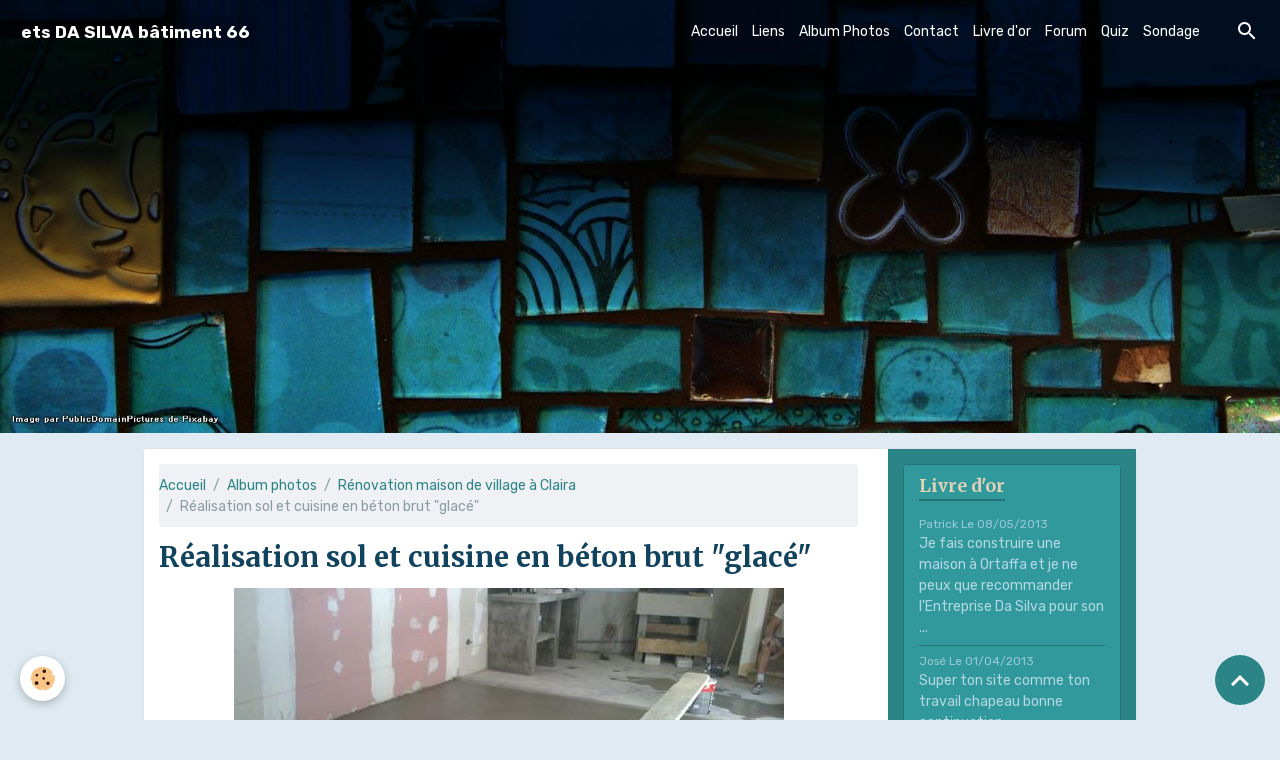

--- FILE ---
content_type: text/html; charset=UTF-8
request_url: http://www.dasilvabat66.com/album/renovation-maison-de-village-a-claira/29072011491.html
body_size: 63567
content:

<!DOCTYPE html>
<html lang="fr">
    <head>
        <title>29072011491</title>
        <meta name="theme-color" content="rgba(37, 47, 90, 1)">
        <meta name="msapplication-navbutton-color" content="rgba(37, 47, 90, 1)">
        <!-- METATAGS -->
        <!-- rebirth / mosaic -->
<!--[if IE]>
<meta http-equiv="X-UA-Compatible" content="IE=edge">
<![endif]-->
<meta charset="utf-8">
<meta name="viewport" content="width=device-width, initial-scale=1, shrink-to-fit=no">
    <meta name="description" content="Vue sur le sol et cuisine en béton brut &quot;glacé&quot; ainsi que l'habillage des murs en placostyl (le rose est résistant à la chaleur du futur poêle à bois)" />
    <link rel="image_src" href="http://www.dasilvabat66.com/medias/album/images/29072011491.jpg" />
    <meta property="og:image" content="http://www.dasilvabat66.com/medias/album/images/29072011491.jpg" />
    <link rel="canonical" href="http://www.dasilvabat66.com/album/renovation-maison-de-village-a-claira/29072011491.html">
<meta name="generator" content="e-monsite (e-monsite.com)">



        
    <link rel="preconnect" href="https://fonts.googleapis.com">
    <link rel="preconnect" href="https://fonts.gstatic.com" crossorigin="anonymous">
    <link href="https://fonts.googleapis.com/css?family=Rubik:300,300italic,400,400italic,700,700italic%7CMerriweather:300,300italic,400,400italic,700,700italic&display=swap" rel="stylesheet">

<link href="//www.dasilvabat66.com/themes/combined.css?v=6_1642769533_277" rel="stylesheet">


<link rel="preload" href="//www.dasilvabat66.com/medias/static/themes/bootstrap_v4/js/jquery-3.6.3.min.js?v=26012023" as="script">
<script src="//www.dasilvabat66.com/medias/static/themes/bootstrap_v4/js/jquery-3.6.3.min.js?v=26012023"></script>
<link rel="preload" href="//www.dasilvabat66.com/medias/static/themes/bootstrap_v4/js/popper.min.js?v=31012023" as="script">
<script src="//www.dasilvabat66.com/medias/static/themes/bootstrap_v4/js/popper.min.js?v=31012023"></script>
<link rel="preload" href="//www.dasilvabat66.com/medias/static/themes/bootstrap_v4/js/bootstrap.min.js?v=31012023" as="script">
<script src="//www.dasilvabat66.com/medias/static/themes/bootstrap_v4/js/bootstrap.min.js?v=31012023"></script>
<script src="//www.dasilvabat66.com/themes/combined.js?v=6_1642769533_277&lang=fr"></script>
<script type="application/ld+json">
    {
        "@context" : "https://schema.org/",
        "@type" : "WebSite",
        "name" : "ets DA SILVA bâtiment 66",
        "url" : "http://www.dasilvabat66.com/"
    }
</script>




        <!-- //METATAGS -->
            <script src="//www.dasilvabat66.com/medias/static/js/rgpd-cookies/jquery.rgpd-cookies.js?v=2085"></script>
    <script>
                                    $(document).ready(function() {
            $.RGPDCookies({
                theme: 'bootstrap_v4',
                site: 'www.dasilvabat66.com',
                privacy_policy_link: '/about/privacypolicy/',
                cookies: [{"id":null,"favicon_url":"https:\/\/ssl.gstatic.com\/analytics\/20210414-01\/app\/static\/analytics_standard_icon.png","enabled":true,"model":"google_analytics","title":"Google Analytics","short_description":"Permet d'analyser les statistiques de consultation de notre site","long_description":"Indispensable pour piloter notre site internet, il permet de mesurer des indicateurs comme l\u2019affluence, les produits les plus consult\u00e9s, ou encore la r\u00e9partition g\u00e9ographique des visiteurs.","privacy_policy_url":"https:\/\/support.google.com\/analytics\/answer\/6004245?hl=fr","slug":"google-analytics"},{"id":null,"favicon_url":"","enabled":true,"model":"addthis","title":"AddThis","short_description":"Partage social","long_description":"Nous utilisons cet outil afin de vous proposer des liens de partage vers des plateformes tiers comme Twitter, Facebook, etc.","privacy_policy_url":"https:\/\/www.oracle.com\/legal\/privacy\/addthis-privacy-policy.html","slug":"addthis"}],
                modal_title: 'Gestion\u0020des\u0020cookies',
                modal_description: 'd\u00E9pose\u0020des\u0020cookies\u0020pour\u0020am\u00E9liorer\u0020votre\u0020exp\u00E9rience\u0020de\u0020navigation,\nmesurer\u0020l\u0027audience\u0020du\u0020site\u0020internet,\u0020afficher\u0020des\u0020publicit\u00E9s\u0020personnalis\u00E9es,\nr\u00E9aliser\u0020des\u0020campagnes\u0020cibl\u00E9es\u0020et\u0020personnaliser\u0020l\u0027interface\u0020du\u0020site.',
                privacy_policy_label: 'Consulter\u0020la\u0020politique\u0020de\u0020confidentialit\u00E9',
                check_all_label: 'Tout\u0020cocher',
                refuse_button: 'Refuser',
                settings_button: 'Param\u00E9trer',
                accept_button: 'Accepter',
                callback: function() {
                    // website google analytics case (with gtag), consent "on the fly"
                    if ('gtag' in window && typeof window.gtag === 'function') {
                        if (window.jsCookie.get('rgpd-cookie-google-analytics') === undefined
                            || window.jsCookie.get('rgpd-cookie-google-analytics') === '0') {
                            gtag('consent', 'update', {
                                'ad_storage': 'denied',
                                'analytics_storage': 'denied'
                            });
                        } else {
                            gtag('consent', 'update', {
                                'ad_storage': 'granted',
                                'analytics_storage': 'granted'
                            });
                        }
                    }
                }
            });
        });
    </script>
        <script async src="https://www.googletagmanager.com/gtag/js?id=G-4VN4372P6E"></script>
<script>
    window.dataLayer = window.dataLayer || [];
    function gtag(){dataLayer.push(arguments);}
    
    gtag('consent', 'default', {
        'ad_storage': 'denied',
        'analytics_storage': 'denied'
    });
    
    gtag('js', new Date());
    gtag('config', 'G-4VN4372P6E');
</script>

        
    <!-- Global site tag (gtag.js) -->
        <script async src="https://www.googletagmanager.com/gtag/js?id=UA-27555467-1"></script>
        <script>
        window.dataLayer = window.dataLayer || [];
        function gtag(){dataLayer.push(arguments);}

gtag('consent', 'default', {
            'ad_storage': 'denied',
            'analytics_storage': 'denied'
        });
        gtag('set', 'allow_ad_personalization_signals', false);
                gtag('js', new Date());
        gtag('config', 'UA-27555467-1');
    </script>
                <script src="//www.dasilvabat66.com/medias/static/themes/ems_framework/js/masonry.pkgd.min.js"></script>
        <script src="//www.dasilvabat66.com/medias/static/themes/ems_framework/js/imagesloaded.pkgd.min.js"></script>
                            </head>
    <body id="album_run_renovation-maison-de-village-a-claira_29072011491" data-template="default">
        

                <!-- BRAND TOP -->
        
        <!-- NAVBAR -->
                                                                                                                                                                    <nav class="navbar navbar-expand-lg position-fixed is-transparent" id="navbar" data-animation="sliding">
                                                                    <a aria-label="brand" class="navbar-brand d-inline-flex align-items-center" href="http://www.dasilvabat66.com/">
                                                    <img src="http://www.dasilvabat66.com/medias/site/logos/logocolortextbelow.jpeg" alt="ets DA SILVA bâtiment 66" class="img-fluid brand-logo mr-2 d-none">
                                                                        <span class="brand-titles d-lg-flex flex-column align-items-start">
                            <span class="brand-title d-inline-block">ets DA SILVA bâtiment 66</span>
                                                        <span class="brand-subtitle d-none">Maçonnerie générale, rénovation</span>
                                                    </span>
                                            </a>
                                                    <button id="buttonBurgerMenu" title="BurgerMenu" class="navbar-toggler collapsed" type="button" data-toggle="collapse" data-target="#menu">
                    <span></span>
                    <span></span>
                    <span></span>
                    <span></span>
                </button>
                <div class="collapse navbar-collapse flex-lg-grow-0 ml-lg-auto" id="menu">
                                                                                                                <ul class="navbar-nav navbar-menu nav-all nav-all-right">
                                                                                                                                                                                            <li class="nav-item" data-index="1">
                            <a class="nav-link" href="http://www.dasilvabat66.com/">
                                                                Accueil
                            </a>
                                                                                </li>
                                                                                                                                                                                            <li class="nav-item" data-index="2">
                            <a class="nav-link" href="http://www.dasilvabat66.com/liens">
                                                                Liens
                            </a>
                                                                                </li>
                                                                                                                                                                                            <li class="nav-item" data-index="3">
                            <a class="nav-link" href="http://www.dasilvabat66.com/album/">
                                                                Album Photos
                            </a>
                                                                                </li>
                                                                                                                                                                                            <li class="nav-item" data-index="4">
                            <a class="nav-link" href="http://www.dasilvabat66.com/contact">
                                                                Contact
                            </a>
                                                                                </li>
                                                                                                                                                                                            <li class="nav-item" data-index="5">
                            <a class="nav-link" href="http://www.dasilvabat66.com/livredor">
                                                                Livre d'or
                            </a>
                                                                                </li>
                                                                                                                                                                                            <li class="nav-item" data-index="6">
                            <a class="nav-link" href="http://www.dasilvabat66.com/forum/">
                                                                Forum
                            </a>
                                                                                </li>
                                                                                                                                                                                            <li class="nav-item" data-index="7">
                            <a class="nav-link" href="http://www.dasilvabat66.com/quiz">
                                                                Quiz
                            </a>
                                                                                </li>
                                                                                                                                                                                            <li class="nav-item" data-index="8">
                            <a class="nav-link" href="http://www.dasilvabat66.com/sondage">
                                                                Sondage
                            </a>
                                                                                </li>
                                    </ul>
            
                                    
                    
                                        <ul class="navbar-nav navbar-widgets ml-lg-4">
                                                <li class="nav-item d-none d-lg-block">
                            <a href="javascript:void(0)" class="nav-link search-toggler"><i class="material-icons md-search"></i></a>
                        </li>
                                                                    </ul>
                                        
                    
                                        <form method="get" action="http://www.dasilvabat66.com/search/site/" id="navbar-search" class="fade">
                        <input class="form-control form-control-lg" type="text" name="q" value="" placeholder="Votre recherche" pattern=".{3,}" required>
                        <button type="submit" class="btn btn-link btn-lg"><i class="material-icons md-search"></i></button>
                        <button type="button" class="btn btn-link btn-lg search-toggler d-none d-lg-inline-block"><i class="material-icons md-clear"></i></button>
                    </form>
                                    </div>
                    </nav>

        <!-- HEADER -->
                                                        <header id="header">
                                        <img src="//www.dasilvabat66.com/medias/static/themes/rebirth/mosaic/slider.jpg" class="img-fluid d-block mx-auto" alt="dasilvabat66">
                    </header>
                <!-- //HEADER -->

        <!-- WRAPPER -->
                                                                                                                                <div id="wrapper" class="container margin-top radius">

                        <div class="row align-items-lg-start">
                            <main id="main" class="col-lg-9">

                                                                            <ol class="breadcrumb">
                                    <li class="breadcrumb-item"><a href="http://www.dasilvabat66.com/">Accueil</a></li>
                                                <li class="breadcrumb-item"><a href="http://www.dasilvabat66.com/album/">Album photos</a></li>
                                                <li class="breadcrumb-item"><a href="http://www.dasilvabat66.com/album/renovation-maison-de-village-a-claira/">Rénovation maison de village à Claira</a></li>
                                                <li class="breadcrumb-item active">Réalisation sol et cuisine en béton brut &quot;glacé&quot;</li>
                        </ol>

    <script type="application/ld+json">
        {
            "@context": "https://schema.org",
            "@type": "BreadcrumbList",
            "itemListElement": [
                                {
                    "@type": "ListItem",
                    "position": 1,
                    "name": "Accueil",
                    "item": "http://www.dasilvabat66.com/"
                  },                                {
                    "@type": "ListItem",
                    "position": 2,
                    "name": "Album photos",
                    "item": "http://www.dasilvabat66.com/album/"
                  },                                {
                    "@type": "ListItem",
                    "position": 3,
                    "name": "Rénovation maison de village à Claira",
                    "item": "http://www.dasilvabat66.com/album/renovation-maison-de-village-a-claira/"
                  },                                {
                    "@type": "ListItem",
                    "position": 4,
                    "name": "Réalisation sol et cuisine en béton brut &amp;quot;glacé&amp;quot;",
                    "item": "http://www.dasilvabat66.com/album/renovation-maison-de-village-a-claira/29072011491.html"
                  }                          ]
        }
    </script>
                                            
                                        
                                        
                                                                                                        <div class="view view-album" id="view-item" data-category="renovation-maison-de-village-a-claira" data-id-album="4e7c9b66ae056fde4dbc5fab">
    <div class="container">
        <div class="row">
            <div class="col">
                <h1 class="view-title">Réalisation sol et cuisine en béton brut &quot;glacé&quot;</h1>
                
    
<div id="site-module-4e7c9b66ef866fde4dbc06cf" class="site-module" data-itemid="4e7c9b66ef866fde4dbc06cf" data-siteid="4e7c9b6532f66fde4dbc2444" data-category="item"></div>


                <p class="text-center">
                    <img src="http://www.dasilvabat66.com/medias/album/images/29072011491.jpg" alt="Réalisation sol et cuisine en béton brut &quot;glacé&quot;" class="img-fluid">
                </p>

                                    <div class="content">
                        Vue sur le sol et cuisine en béton brut &quot;glacé&quot; ainsi que l'habillage des murs en placostyl (le rose est résistant à la chaleur du futur poêle à bois)
                    </div>
                
                <ul class="pager">
                                            <li class="prev-page">
                            <a href="http://www.dasilvabat66.com/album/renovation-maison-de-village-a-claira/29072011488.html" class="page-link">
                                <i class="material-icons md-chevron_left"></i>
                                <img src="http://www.dasilvabat66.com/medias/album/images/29072011488.jpg?fx=c_50_50" width="50" alt="">
                            </a>
                        </li>
                                        <li>
                        <a href="http://www.dasilvabat66.com/album/renovation-maison-de-village-a-claira/" class="page-link">Retour</a>
                    </li>
                                            <li class="next-page">
                            <a href="http://www.dasilvabat66.com/album/renovation-maison-de-village-a-claira/29072011493.html" class="page-link">
                                <img src="http://www.dasilvabat66.com/medias/album/images/29072011493.jpg?fx=c_50_50" width="50" alt="">
                                <i class="material-icons md-chevron_right"></i>
                            </a>
                        </li>
                                    </ul>
            </div>
        </div>
    </div>

    
    <div class="container plugin-list">
        <div class="row">
            <div class="col">
                <div class="plugins">
                    
                                            <div id="social-4e7c9b6545a96fde4dbc330e" class="plugin" data-plugin="social">
    <div class="a2a_kit a2a_kit_size_32 a2a_default_style">
        <a class="a2a_dd" href="https://www.addtoany.com/share"></a>
        <a class="a2a_button_facebook"></a>
        <a class="a2a_button_x"></a>
        <a class="a2a_button_email"></a>
    </div>
    <script>
        var a2a_config = a2a_config || {};
        a2a_config.onclick = 1;
        a2a_config.locale = "fr";
    </script>
    <script async src="https://static.addtoany.com/menu/page.js"></script>
</div>                    
                    
                                            
<div class="plugin plugin-rating">
    <div id="ratingSucccess" class="alert alert-success" style="display: none;">Merci, votre note vient d'être comptabilisée.</div>
    <div id="alreadyRating" class="alert alert-warning" style="display: none;">Merci, mais vous avez déjà voté pour cette page, réessayez plus tard.</div>
    <div id="notAuthorized" class="alert alert-warning" style="display: none;">Vous devez être connecté pour pouvoir voter</div>
    <div id="rating" class="rating" data-rating-url="/album/4e7c9b66ae056fde4dbc5fab/rating">
        <span class="star " data-value="1">&#9733;</span>
        <span class="star " data-value="2">&#9733;</span>
        <span class="star " data-value="3">&#9733;</span>
        <span class="star " data-value="4">&#9733;</span>
        <span class="star " data-value="5">&#9733;</span>
    </div>

            Aucune note. Soyez le premier à attribuer une note !
    </div>

<style>
    .star {
        font-size: 2rem;
        cursor: pointer;
        color: gray;
    }

    .star:hover, .star.active
    {
        color: gold;
    }

</style>
                    
                                    </div>
            </div>
        </div>
    </div>
</div>


                </main>

                                <aside id="sidebar" class="col-lg-3 sticky-top">
                    <div id="sidebar-inner">
                                                                                                                                                                                                        <div id="widget-1"
                                     class="widget"
                                     data-id="widget_guestbook_last"
                                     data-widget-num="1">
                                            <div class="widget-title">
            <span>
                    Livre d'or
                </span>
                </div>
                                                                                                                            <div class="widget-content">
                                                <ul class="media-list guestbook-items" data-addon="guestbook">
        <li class="media guestbook-item">
        <div class="media-body">
            <p class="metas mb-0">
                <span>
                    <span class="meta-author">Patrick</span>
                    <span class="meta-date">Le 08/05/2013</span>
                </span>
            </p>
            <p class="media-description mb-0">Je fais construire une maison à Ortaffa et je ne peux que recommander l'Entreprise Da Silva pour son ...</p>
        </div>
    </li>
        <li class="media guestbook-item">
        <div class="media-body">
            <p class="metas mb-0">
                <span>
                    <span class="meta-author">José</span>
                    <span class="meta-date">Le 01/04/2013</span>
                </span>
            </p>
            <p class="media-description mb-0">Super ton site comme ton travail chapeau bonne continuation.</p>
        </div>
    </li>
        <li class="media guestbook-item">
        <div class="media-body">
            <p class="metas mb-0">
                <span>
                    <span class="meta-author">album photo pas cher</span>
                    <span class="meta-date">Le 26/06/2012</span>
                </span>
            </p>
            <p class="media-description mb-0">J'ai trouvé ce site il y a quelques heures et je vous écris juste pour vous souhaiter une belle continuation ...</p>
        </div>
    </li>
        <li class="media guestbook-item">
        <div class="media-body">
            <p class="metas mb-0">
                <span>
                    <span class="meta-author">Toute l'équipe DA SILVA Bâtiment</span>
                    <span class="meta-date">Le 03/05/2012</span>
                </span>
            </p>
            <p class="media-description mb-0">Nous remerçions toutes les personnes qui nous ont laissé un message de sympathie. Cordialement.</p>
        </div>
    </li>
        <li class="media guestbook-item">
        <div class="media-body">
            <p class="metas mb-0">
                <span>
                    <span class="meta-author">chaussures de sécurité</span>
                    <span class="meta-date">Le 13/03/2012</span>
                </span>
            </p>
            <p class="media-description mb-0">Site sympa, vous avez l'air d'une entreprise très sérieuse</p>
        </div>
    </li>
        <li class="media guestbook-item">
        <div class="media-body">
            <p class="metas mb-0">
                <span>
                    <span class="meta-author">dolce & gabbana jackets</span>
                    <span class="meta-date">Le 12/03/2012</span>
                </span>
            </p>
            <p class="media-description mb-0">It's so nice to visit here a nice article.Am so impressed with your such a good hard work,it's definitely ...</p>
        </div>
    </li>
        <li class="media guestbook-item">
        <div class="media-body">
            <p class="metas mb-0">
                <span>
                    <span class="meta-author">christophe</span>
                    <span class="meta-date">Le 07/02/2012</span>
                </span>
            </p>
            <p class="media-description mb-0">tres beau boulot et soigneux,quelle fierté mes cousins.</p>
        </div>
    </li>
        <li class="media guestbook-item">
        <div class="media-body">
            <p class="metas mb-0">
                <span>
                    <span class="meta-author">Lana</span>
                    <span class="meta-date">Le 29/11/2011</span>
                </span>
            </p>
            <p class="media-description mb-0">Les travaux effectuer chez moi sont a la perfection !! Merci</p>
        </div>
    </li>
    </ul>
<p>
    <a href="http://www.dasilvabat66.com/livredor/" class="btn btn-secondary btn-sm">Tous les messages</a>
</p>
                                            </div>
                                                                                                            </div>
                                                                                                                                                                                                                                                                                                                                <div id="widget-2"
                                     class="widget"
                                     data-id="widget_page_category"
                                     data-widget-num="2">
                                            <div class="widget-title">
            <span>
                    Menu
                </span>
                </div>
                                                                                                                            <div class="widget-content">
                                                            <div class="list-group" data-addon="pages" id="group-id-575">
              
                                <a href="http://www.dasilvabat66.com/pages/ma-premiere-page.html" class="list-group-item list-group-item-action">
                Un métier qu'il faut aimer
                
                            </a>
                        <a href="http://www.dasilvabat66.com/pages/le-systeme-calibric.html" class="list-group-item list-group-item-action">
                Le système CALIBRIC
                
                            </a>
                        <a href="http://www.dasilvabat66.com/pages/le-bloc-parpaing.html" class="list-group-item list-group-item-action">
                Le bloc (parpaing)
                
                            </a>
                        <a href="http://www.dasilvabat66.com/pages/charpente-bois-ou-fer.html" class="list-group-item list-group-item-action">
                Charpente bois, fer ou béton
                
                            </a>
                        <a href="http://www.dasilvabat66.com/pages/valorisez-votre-logement.html" class="list-group-item list-group-item-action">
                Valorisez votre logement
                
                            </a>
                        <a href="http://www.dasilvabat66.com/pages/etude-des-sols-pensez-y.html" class="list-group-item list-group-item-action">
                Etude des sols, pensez-y !
                
                            </a>
                        <a href="http://www.dasilvabat66.com/pages/artisans-partenaires-a-conseiller.html" class="list-group-item list-group-item-action">
                Artisans partenaires
                
                            </a>
                        <a href="http://www.dasilvabat66.com/pages/le-beton-arme.html" class="list-group-item list-group-item-action">
                Le béton armé
                
                            </a>
                        <a href="http://www.dasilvabat66.com/pages/escalier-beton.html" class="list-group-item list-group-item-action">
                Escalier béton
                
                            </a>
                        <a href="http://www.dasilvabat66.com/pages/pensez-a-l-assurance-dommage-ouvrage.html" class="list-group-item list-group-item-action">
                Pensez à l'assurance "dommage
                
                            </a>
                        <a href="http://www.dasilvabat66.com/pages/tout-savoir-sur-votre-future-commune.html" class="list-group-item list-group-item-action">
                Tout savoir sur votre future c
                
                            </a>
                        <a href="http://www.dasilvabat66.com/pages/lutte-contre-l-habitat-indigne.html" class="list-group-item list-group-item-action">
                Lutte contre l'habitat indigne
                
                            </a>
                        </div>
    

                                            </div>
                                                                                                            </div>
                                                                                                                                                                                                                                                                                                                                <div id="widget-3"
                                     class="widget"
                                     data-id="widget_addons"
                                     data-widget-num="3">
                                            <div class="widget-title">
            <span>
                    Interactif
                </span>
                </div>
                                                                                                                            <div class="widget-content">
                                                <div class="list-group">
        <a class="list-group-item list-group-item-action" href="http://www.dasilvabat66.com/album/">Album photos</a>
        <a class="list-group-item list-group-item-action" href="http://www.dasilvabat66.com/contact/">Contact</a>
        <a class="list-group-item list-group-item-action" href="http://www.dasilvabat66.com/sondage/">Sondage</a>
        <a class="list-group-item list-group-item-action" href="http://www.dasilvabat66.com/quiz/">Quiz</a>
        <a class="list-group-item list-group-item-action" href="http://www.dasilvabat66.com/forum/">Forum</a>
        <a class="list-group-item list-group-item-action" href="http://www.dasilvabat66.com/livredor/">Livre d'or</a>
        <a class="list-group-item list-group-item-action" href="http://www.dasilvabat66.com/liens/">Liens</a>
    </div>

                                            </div>
                                                                                                            </div>
                                                                                                                                                                                                                                                                                                                                <div id="widget-4"
                                     class="widget"
                                     data-id="widget_link_all"
                                     data-widget-num="4">
                                            <div class="widget-title">
            <span>
                    Partenaires
                </span>
                </div>
                                                                                                                            <div class="widget-content">
                                                <ul class="menu">
         <li class="odd_item"><a href="http://www.e-monsite.com" title="Faire un site" class="menu_item" onclick="window.open(this.href);return false;">Faire un site</a></li>
         <li class="even_item"><a href="http://www.cstb.fr/" title="Centre Scientifique et Technique du bâtiment (CSTB)" class="menu_item" onclick="window.open(this.href);return false;">Centre Scientifique et Technique du bâtiment (CSTB)</a></li>
         <li class="odd_item"><a href="http://saverdunterrecuite.fr/spip.php?article2" title="SAVERDUN terre cuite" class="menu_item" onclick="window.open(this.href);return false;">SAVERDUN terre cuite</a></li>
         <li class="even_item"><a href="http://www.proxiti.info/" title="PROXITI.INFO" class="menu_item" onclick="window.open(this.href);return false;">PROXITI.INFO</a></li>
         <li class="odd_item"><a href="http://www.pink-pepper.fr/" title="PINK-PEPPER créations" class="menu_item" onclick="window.open(this.href);return false;">PINK-PEPPER créations</a></li>
         <li class="even_item"><a href="http://www.sauvonsnosentreprises.fr/" title="Sauvons Nos Entreprises" class="menu_item" onclick="window.open(this.href);return false;">Sauvons Nos Entreprises</a></li>
   </ul>

                                            </div>
                                                                                                            </div>
                                                                                                                                                                                                                                                                                                                                <div id="widget-5"
                                     class="widget"
                                     data-id="widget_contactinfo"
                                     data-widget-num="5">
                                            <div class="widget-title">
            <span>
                    Contact
                </span>
                </div>
                                                                                                                            <div class="widget-content">
                                                <div class="widget-contact">
    <address>
                <strong>DASILVABAT</strong>
                
                <br/>24 rue Eliane Comelade
                
                <br/> 66300 St Jean Lasseille
                
                <br/>France (métropolitaine)
            </address>
    
        <p>
        <i class="material-icons md-phone text-muted"></i> Téléphone : 0637258706
    </p>
        
        
        
        <a href="http://www.dasilvabat66.com/contact" class="btn btn-secondary btn-sm">Formulaire de contact</a>
    </div>
                                            </div>
                                                                                                            </div>
                                                                                                                                                                                                                                                                                                                                <div id="widget-6"
                                     class="widget"
                                     data-id="widget_page_category"
                                     data-widget-num="6">
                                            <a href="http://www.dasilvabat66.com/pages/actualites-immobilieres/" class="widget-title">
            <span>
                    ACTUALITES IMMO&CONSTRUCTION
                </span>
                </a>
                                                                                                                            <div class="widget-content">
                                                            <div class="list-group" data-addon="pages" id="group-id-945">
              
                                <a href="http://www.dasilvabat66.com/pages/actualites-immobilieres/plus-de-permis-pour-40m.html" class="list-group-item list-group-item-action" data-category="actualites-immobilieres">
                Plus de permis jusqu'à 40m²
                
                            </a>
                        <a href="http://www.dasilvabat66.com/pages/actualites-immobilieres/permis-de-construire-le-parcours-du-combattant.html" class="list-group-item list-group-item-action" data-category="actualites-immobilieres">
                Permis de construire, le parcours du combattant
                
                            </a>
                        <a href="http://www.dasilvabat66.com/pages/actualites-immobilieres/immobilier-ces-aides-a-l-achat-que-les-maires-peuvent-vous-accorder.html" class="list-group-item list-group-item-action" data-category="actualites-immobilieres">
                Immobilier : ces aides à l’achat que les maires peuvent vous accorder
                
                            </a>
                        <a href="http://www.dasilvabat66.com/pages/actualites-immobilieres/ces-travaux-qui-engagent-la-responsabilite-des-proprietaires-en-cas-de-revente.html" class="list-group-item list-group-item-action" data-category="actualites-immobilieres">
                Ces travaux qui engagent la responsabilité des propriétaires en cas de revente
                
                            </a>
                        <a href="http://www.dasilvabat66.com/pages/actualites-immobilieres/page.html" class="list-group-item list-group-item-action" data-category="actualites-immobilieres">
                En limite de propriété, les fenêtres sont réglementées
                
                            </a>
                        <a href="http://www.dasilvabat66.com/pages/actualites-immobilieres/chantiers-les-hommes-y-sont-fiers-de-ce-qu-ils-font.html" class="list-group-item list-group-item-action" data-category="actualites-immobilieres">
                "CHANTIERS, les hommes y sont fiers de ce qu’ils font "
                
                            </a>
                        <a href="http://www.dasilvabat66.com/pages/actualites-immobilieres/le-recours-obligatoire-a-l-architecte-des-150-m.html" class="list-group-item list-group-item-action" data-category="actualites-immobilieres">
                Le recours obligatoire à l’architecte dès 150 m²?
                
                            </a>
                        <a href="http://www.dasilvabat66.com/pages/actualites-immobilieres/travaux-d-isolation-le-detail-des-aides-en-2019.html" class="list-group-item list-group-item-action" data-category="actualites-immobilieres">
                Travaux d’isolation : le détail des aides en 2019
                
                            </a>
                        </div>
    

                                            </div>
                                                                                                            </div>
                                                                                                                                                                                                                                                                                                                                <div id="widget-7"
                                     class="widget"
                                     data-id="widget_googletraduction"
                                     data-widget-num="7">
                                            <div class="widget-title">
            <span>
                    Langues disponibles
                </span>
                </div>
                                                                                                                            <div class="widget-content">
                                                        <div class="list-group">
                <a href="http://www.dasilvabat66.com" class="list-group-item list-group-item-action">
            <img src="http://www.dasilvabat66.com/medias/static/im/flags/fr.png" alt="Français"> Français
        </a>
                <a href="http://translate.google.com/translate?u=www.dasilvabat66.com&sl=fr&tl=en&ie=UTF-8" class="list-group-item list-group-item-action">
            <img src="http://www.dasilvabat66.com/medias/static/im/flags/en.png" alt="English"> English
        </a>
                <a href="http://translate.google.com/translate?u=www.dasilvabat66.com&sl=fr&tl=es&ie=UTF-8" class="list-group-item list-group-item-action">
            <img src="http://www.dasilvabat66.com/medias/static/im/flags/es.png" alt="Español"> Español
        </a>
                <a href="http://translate.google.com/translate?u=www.dasilvabat66.com&sl=fr&tl=it&ie=UTF-8" class="list-group-item list-group-item-action">
            <img src="http://www.dasilvabat66.com/medias/static/im/flags/it.png" alt="Italiano"> Italiano
        </a>
                <a href="http://translate.google.com/translate?u=www.dasilvabat66.com&sl=fr&tl=de&ie=UTF-8" class="list-group-item list-group-item-action">
            <img src="http://www.dasilvabat66.com/medias/static/im/flags/de.png" alt="Deutsch"> Deutsch
        </a>
                <a href="http://translate.google.com/translate?u=www.dasilvabat66.com&sl=fr&tl=nl&ie=UTF-8" class="list-group-item list-group-item-action">
            <img src="http://www.dasilvabat66.com/medias/static/im/flags/nl.png" alt="Nederlands"> Nederlands
        </a>
                <a href="http://translate.google.com/translate?u=www.dasilvabat66.com&sl=fr&tl=pt&ie=UTF-8" class="list-group-item list-group-item-action">
            <img src="http://www.dasilvabat66.com/medias/static/im/flags/pt.png" alt="Portuguesa"> Portuguesa
        </a>
            </div>
    
                                            </div>
                                                                                                            </div>
                                                                                                                                                                                                                                                                                                                                <div id="widget-8"
                                     class="widget"
                                     data-id="widget_meteo"
                                     data-widget-num="8">
                                            <div class="widget-title">
            <span>
                    Météo
                </span>
                </div>
                                                                                                                            <div class="widget-content">
                                                    <div class="media">
        <img src="//www.dasilvabat66.com/medias/static/themes/im/widget_meteo/04d.png" width="50" alt="Couvert" class="mr-2">
        <div class="media-body">
            <p><strong>Amiens</strong></p>
            <p>
                <span class="meteo-temperature">11</span>
                <sup class="meteo-unit">°C</sup> 
                Couvert<br>
                <small class="text-muted">
                    Min: 11 °C | 
                    Max: 11 °C | 
                    Vent: 22 kmh 155°
                </small>
            </p>
        </div>
    </div>

                                            </div>
                                                                                                            </div>
                                                                                                                                                                                                                                                                                                                                <div id="widget-9"
                                     class="widget"
                                     data-id="widget_forum_categories"
                                     data-widget-num="9">
                                            <div class="widget-title">
            <span>
                    Forum
                </span>
                </div>
                                                                                                                            <div class="widget-content">
                                                <div class="list-group forum-categories" data-addon="forum">
                                        <a class="forum-category list-group-item list-group-item-action d-flex align-items-center" data-category="comment-choisissez-vous-vos-artisans-en-toute-confiance" href="http://www.dasilvabat66.com/forum/comment-choisissez-vous-vos-artisans-en-toute-confiance/">
                                        Comment choisissez-vous vos artisans en toute confiance ?
                    <span class="badge ml-auto badge-count">0</span>
                </a>
                        </div>

                                            </div>
                                                                                                            </div>
                                                                                                                                                                                                                                                                                                                                <div id="widget-10"
                                     class="widget"
                                     data-id="widget_poll_item"
                                     data-widget-num="10">
                                            <div class="widget-title">
            <span>
                    Sondage
                </span>
                </div>
                                                                                                                            <div class="widget-content">
                                                <li class="card">
        <form method="post" action="http://www.dasilvabat66.com/sondage/ce-site-vous-aiderait-il-dans-votre-decision.html" class="card-body">
        <p class="media-heading">
            Ce site vous aiderait-il dans votre décision ?
        </p>
        <ul class="media-list">
                        <li class="media">
                <div class="custom-control custom-radio">
                    <input class="custom-control-input" name="chart_answer" value="4ed4c384fd7c546707e807ef" id="answer_1_4ed4c0d22fda546707e8e3d0" type="radio">
                    <label class="custom-control-label" for="answer_1_4ed4c0d22fda546707e8e3d0">OUI, ce site pourrait m'aider dans ma décision de vous choisir</label>
                </div>
            </li>
                        <li class="media">
                <div class="custom-control custom-radio">
                    <input class="custom-control-input" name="chart_answer" value="4ed4c3850128546707e8e381" id="answer_2_4ed4c0d22fda546707e8e3d0" type="radio">
                    <label class="custom-control-label" for="answer_2_4ed4c0d22fda546707e8e3d0">NON, je n'ai pas besoin de cela</label>
                </div>
            </li>
                        <li class="media">
                <div class="custom-control custom-radio">
                    <input class="custom-control-input" name="chart_answer" value="4ed4c385026a546707e85304" id="answer_3_4ed4c0d22fda546707e8e3d0" type="radio">
                    <label class="custom-control-label" for="answer_3_4ed4c0d22fda546707e8e3d0">Je ne sais pas</label>
                </div>
            </li>
                    </ul>
        <div class="form-group">
            <button type="submit" class="btn btn-primary" value="1" name="submit_poll">Voter</button> 
            <button type="submit" class="btn btn-secondary" value="1" name="see_result">Voir les résultats</button>
        </div>
    </form>
</li>

                                            </div>
                                                                                                            </div>
                                                                                                                                                                                                                                                                                                                                <div id="widget-11"
                                     class="widget"
                                     data-id="widget_external_search"
                                     data-widget-num="11">
                                            <div class="widget-title">
            <span>
                    Moteur de recherche
                </span>
                </div>
                                                                                                                            <div class="widget-content">
                                                <form target="_blank" method="get" action="https://www.google.com/search" class="form-search">
	<div class="input-group">
    	<div class="input-group-prepend">
			<span class="input-group-text bg-google border-google text-white"><i class="sn-icon-google"></i></span>
		</div>
        <input class="form-control" type="text" name="q" maxlength="255" value="" placeholder="Recherche Google">
		<div class="input-group-append">
			<button type="submit" name="btnG" class="btn btn-secondary">OK</button>
		</div>
	</div>
    <input type="hidden" name="hl" value="fr">
</form>

                                            </div>
                                                                                                            </div>
                                                                                                                                                                                                                                                                                                                                <div id="widget-12"
                                     class="widget"
                                     data-id="widget_contactform_all"
                                     data-widget-num="12">
                                            <div class="widget-title">
            <span>
                    Formulaires de contact
                </span>
                </div>
                                                                                                                            <div class="widget-content">
                                                    <!-- WIDGET : 1 -->
<ul class="media-list contact-items" data-addon="contact">
        <li class="media contect-item">
                <div class="media-body">
            <p class="media-heading">
                <a href="http://www.dasilvabat66.com/contact/contact.html">Contact</a>
            </p>
                    </div>
    </li>
    </ul>
                                            </div>
                                                                                                            </div>
                                                                                                                                                                                                                                                                                                                                <div id="widget-13"
                                     class="widget"
                                     data-id="widget_quiz_categories"
                                     data-widget-num="13">
                                            <a href="http://www.quizz.biz/quizz-143585.html" class="widget-title">
            <span>
                    <img src="http://www.quizz.biz/quizz-143585.html" alt="Quiz" class="img-fluid">
                </span>
                </a>
                                                                                                                            <div class="widget-content">
                                                <div class="list-group equiz-categories" data-addon="equiz">
        <a class="list-group-item list-group-item-action" href="http://www.dasilvabat66.com/quiz/">Quiz</a>
    </div>
                                            </div>
                                                                                                            </div>
                                                                                                                                                                                                                                                                                                                                <div id="widget-14"
                                     class="widget"
                                     data-id="widget_page_category"
                                     data-widget-num="14">
                                            <a href="http://www.dasilvabat66.com/pages/actualites-immobilieres/" class="widget-title">
            <span>
                    ACTUALITES IMMO&CONSTRUCTION
                </span>
                </a>
                                                                                                                            <div class="widget-content">
                                                            <div class="list-group" data-addon="pages" id="group-id-298">
              
                                <a href="http://www.dasilvabat66.com/pages/actualites-immobilieres/plus-de-permis-pour-40m.html" class="list-group-item list-group-item-action" data-category="actualites-immobilieres">
                Plus de permis jusqu'à 40m²
                
                            </a>
                        <a href="http://www.dasilvabat66.com/pages/actualites-immobilieres/permis-de-construire-le-parcours-du-combattant.html" class="list-group-item list-group-item-action" data-category="actualites-immobilieres">
                Permis de construire, le parcours du combattant
                
                            </a>
                        <a href="http://www.dasilvabat66.com/pages/actualites-immobilieres/immobilier-ces-aides-a-l-achat-que-les-maires-peuvent-vous-accorder.html" class="list-group-item list-group-item-action" data-category="actualites-immobilieres">
                Immobilier : ces aides à l’achat que les maires peuvent vous accorder
                
                            </a>
                        <a href="http://www.dasilvabat66.com/pages/actualites-immobilieres/ces-travaux-qui-engagent-la-responsabilite-des-proprietaires-en-cas-de-revente.html" class="list-group-item list-group-item-action" data-category="actualites-immobilieres">
                Ces travaux qui engagent la responsabilité des propriétaires en cas de revente
                
                            </a>
                        <a href="http://www.dasilvabat66.com/pages/actualites-immobilieres/page.html" class="list-group-item list-group-item-action" data-category="actualites-immobilieres">
                En limite de propriété, les fenêtres sont réglementées
                
                            </a>
                        <a href="http://www.dasilvabat66.com/pages/actualites-immobilieres/chantiers-les-hommes-y-sont-fiers-de-ce-qu-ils-font.html" class="list-group-item list-group-item-action" data-category="actualites-immobilieres">
                "CHANTIERS, les hommes y sont fiers de ce qu’ils font "
                
                            </a>
                        <a href="http://www.dasilvabat66.com/pages/actualites-immobilieres/le-recours-obligatoire-a-l-architecte-des-150-m.html" class="list-group-item list-group-item-action" data-category="actualites-immobilieres">
                Le recours obligatoire à l’architecte dès 150 m²?
                
                            </a>
                        <a href="http://www.dasilvabat66.com/pages/actualites-immobilieres/travaux-d-isolation-le-detail-des-aides-en-2019.html" class="list-group-item list-group-item-action" data-category="actualites-immobilieres">
                Travaux d’isolation : le détail des aides en 2019
                
                            </a>
                        </div>
    

                                            </div>
                                                                                                            </div>
                                                                                                                                                                                                                                                                                                                                <div id="widget-15"
                                     class="widget"
                                     data-id="widget_fbprofile"
                                     data-widget-num="15">
                                            <a href="https://m.facebook.com/Sas-Da-Silva-Bâtiment-Construction-110357420496854/?ref=bookmarks" class="widget-title">
            <span>
                    Suivez nous sur Facebook
                </span>
                </a>
                                                                                                                            <div class="widget-content">
                                                <p class="text-center">
        <a href="https://m.facebook.com/Sas-Da-Silva-Bâtiment-Construction-110357420496854/?ref=bookmarks">
        <img src="http://www.dasilvabat66.com/medias/static/socialnetwork/facebook/bleu.png" alt="Facebook">
    </a>
    </p>
                                            </div>
                                                                                                            </div>
                                                                                                                                                                                    </div>
                </aside>
            </div>
                    </div>
        <!-- //WRAPPER -->

                <footer id="footer">
                            
<div id="rows-6024078c127527e3b6310943" class="rows" data-total-pages="1" data-current-page="1">
                            
                        
                                                                                        
                                                                
                
                        
                
                
                                    
                
                                
        
                                    <div id="row-6024078c127527e3b6310943-1" class="row-container pos-1 page_1 container">
                    <div class="row-content">
                                                                                <div class="row" data-role="line">
                                    
                                                                                
                                                                                                                                                                                                            
                                                                                                                                                                
                                                                                
                                                                                
                                                                                                                        
                                                                                
                                                                                                                                                                                                                                                                        
                                                                                        <div data-role="cell" data-size="lg" id="cell-5e85fbbbc3c9bd51caeb785f" class="col empty-column">
                                               <div class="col-content col-no-widget">                                                        &nbsp;
                                                                                                    </div>
                                            </div>
                                                                                                                                                        </div>
                                            </div>
                                    </div>
                        </div>

                        <div class="container">
                
                
                            </div>

                            <ul id="legal-mentions" class="footer-mentions">
            <li><a href="http://www.dasilvabat66.com/about/legal/">Mentions légales</a></li>
    
    
    
    
    
            <li><button id="cookies" type="button" aria-label="Gestion des cookies">Gestion des cookies</button></li>
    </ul>
                    </footer>
        
        
        
            

 
    
						 	 





                <button id="scroll-to-top" class="d-none d-sm-inline-block" type="button" aria-label="Scroll top" onclick="$('html, body').animate({ scrollTop:0}, 600);">
            <i class="material-icons md-lg md-expand_less"></i>
        </button>
        
            </body>
</html>
